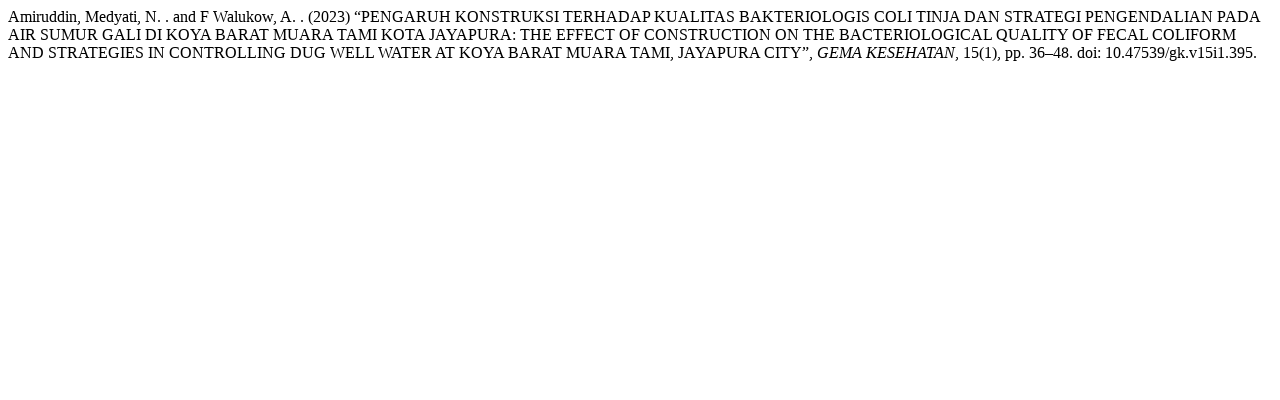

--- FILE ---
content_type: text/html; charset=UTF-8
request_url: https://gk.jurnalpoltekkesjayapura.com/gk/citationstylelanguage/get/harvard-cite-them-right?submissionId=395&publicationId=352
body_size: 178
content:
<div class="csl-bib-body">
  <div class="csl-entry">Amiruddin, Medyati, N. . and F Walukow, A. . (2023) “PENGARUH KONSTRUKSI TERHADAP KUALITAS BAKTERIOLOGIS COLI TINJA DAN STRATEGI PENGENDALIAN PADA AIR SUMUR GALI DI KOYA BARAT MUARA TAMI KOTA JAYAPURA: THE EFFECT OF CONSTRUCTION ON THE BACTERIOLOGICAL QUALITY OF FECAL COLIFORM AND STRATEGIES IN CONTROLLING DUG WELL WATER AT KOYA BARAT MUARA TAMI, JAYAPURA CITY”, <i>GEMA KESEHATAN</i>, 15(1), pp. 36–48. doi: 10.47539/gk.v15i1.395.</div>
</div>